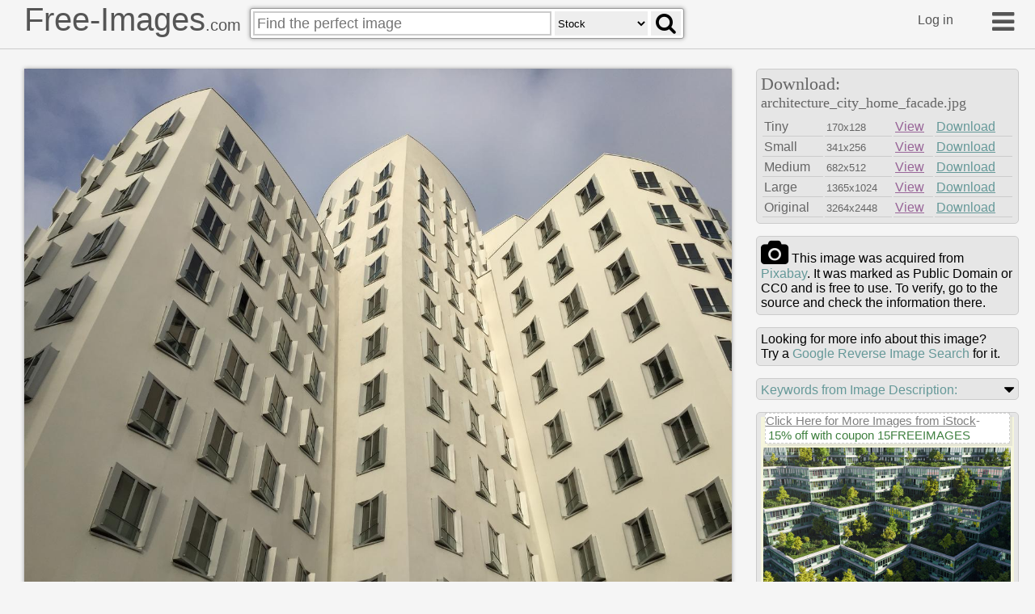

--- FILE ---
content_type: text/html
request_url: https://free-images.com/ssrl/?q=architecture+city+home+facade+&l=1
body_size: 4093
content:
<div id="ssrl">
<div id="ssm" class="cont" style="box-sizing:border-box;padding:5px;width:100%;height:35px;margin:0px;background-color:beige;color:gray;font-size:0.8em">
<span style="font-size:1.2em; display:inline-block; background-color: white; position:relative; box-shadow: 3px 3px #cccccc60; top: -10px; border:#d0d0d0 dashed 1px">
<a target="_blank" style="color:gray" href="https://iStockphoto.6q33.net/c/1379114/258824/4205?adplacement=SRP_VMB&sharedid=free-images&u=https%3A//www.istockphoto.com/photos/res%3Fmediatype%3Dphotography%26sort%3Dbest%26phrase%3Darchitecture+city+home">Click Here for More Images from iStock</a>- <a target="_blank" class="g-a" href = "https://iStockphoto.6q33.net/c/1379114/258824/4205?adplacement=SRP_promo&sharedid=free-images&u=https%3A//www.istockphoto.com/plans-and-pricing">15% off with coupon 15FREEIMAGES</a>&nbsp;</span>
</div>
<div id="ssph" style="width:100%;overflow:hidden;background-color:beige;margin:0px;justify-content: space-between;display: flex;flex-flow: row wrap;">
<div style="margin: 3px;width:100%;flex-basis:292px;overflow:hidden;flex-grow:2"><a target="_blank" href="https://iStockphoto.6q33.net/c/1379114/258824/4205?adplacement=ZSR&sharedid=free-images&u=https%3A//www.istockphoto.com/photo/roof-garden-gm1499019570-520876805"><img src="https://media.istockphoto.com/id/1499019570/photo/roof-garden.jpg?b=1&s=612x612&w=0&k=20&c=9AMa-_xqfogTD1-xTX5kCQFJJ4Lz_yCDQnGys8aKvic=" alt="A sustainable green office or housing complex with roof gardens" width="302" height="170"></a></div>
<div style="margin: 3px;width:100%;flex-basis:143px;overflow:hidden;flex-grow:2"><a target="_blank" href="https://iStockphoto.6q33.net/c/1379114/258824/4205?adplacement=ZSR&sharedid=free-images&u=https%3A//www.istockphoto.com/photo/freshly-painted-craftsman-bungalow-house-gm1415886887-464081671"><img src="https://media.istockphoto.com/id/1415886887/photo/freshly-painted-craftsman-bungalow-house.jpg?b=1&s=612x612&w=0&k=20&c=Hbt7umdsqNEELHhWmKOtIQpq0A8AKmVIgImFwLLIt_Y=" alt="A 1923 Craftsman Bungalow Home with a fresh coat of paint" width="153" height="102"></a></div>
<div style="margin: 3px;width:100%;flex-basis:143px;overflow:hidden;flex-grow:2"><a target="_blank" href="https://iStockphoto.6q33.net/c/1379114/258824/4205?adplacement=ZSR&sharedid=free-images&u=https%3A//www.istockphoto.com/photo/crossroad-in-commonwealth-avenue-boston-gm2222369358-638650174"><img src="https://media.istockphoto.com/id/2222369358/photo/crossroad-in-commonwealth-avenue-boston.jpg?b=1&s=612x612&w=0&k=20&c=17auRakzLByNPGlLppJblitFz6Oe9VXeXJ0WRp3OSBE=" alt="Fairfield Street, Boston, Massachusetts" width="153" height="102"></a></div>
<div style="margin: 3px;width:100%;flex-basis:170px;overflow:hidden;flex-grow:2"><a target="_blank" href="https://iStockphoto.6q33.net/c/1379114/258824/4205?adplacement=ZSR&sharedid=free-images&u=https%3A//www.istockphoto.com/photo/houses-align-a-residential-district-next-to-road-gm2163132165-583495011"><img src="https://media.istockphoto.com/id/2163132165/photo/houses-align-a-residential-district-next-to-road.jpg?b=1&s=612x612&w=0&k=20&c=-LnikdFJtV3gYpG7vF-jy6OLj7L0QAKI-lgUh-aoN5o=" alt="City street with road markings at residential area along with the suburb row houses." width="180" height="125"></a></div>
<div style="margin: 3px;width:100%;flex-basis:115px;overflow:hidden;flex-grow:2"><a target="_blank" href="https://iStockphoto.6q33.net/c/1379114/258824/4205?adplacement=ZSR&sharedid=free-images&u=https%3A//www.istockphoto.com/photo/high-angle-view-of-green-biophilic-public-housing-in-singapore-gm1568499159-527747631"><img src="https://media.istockphoto.com/id/1568499159/photo/high-angle-view-of-green-biophilic-public-housing-in-singapore.jpg?b=1&s=612x612&w=0&k=20&c=SkieopfwAELmNOVjswPGUjvBFjYx9y3Bf4s4OECdNJk=" alt="High angle view of green biophilic public housing in Singapore" width="125" height="125"></a></div>
<div style="margin: 3px;width:100%;flex-basis:146px;overflow:hidden;flex-grow:2"><a target="_blank" href="https://iStockphoto.6q33.net/c/1379114/258824/4205?adplacement=ZSR&sharedid=free-images&u=https%3A//www.istockphoto.com/photo/modern-townhouse-design-gm1393537665-449349050"><img src="https://media.istockphoto.com/id/1393537665/photo/modern-townhouse-design.jpg?b=1&s=612x612&w=0&k=20&c=vsujS7KMMWProSqRtQqsdOPsMW_xI8xTaUwS6Q3i2Xo=" alt="Beautiful house design" width="156" height="100"></a></div>
<div style="margin: 3px;width:100%;flex-basis:140px;overflow:hidden;flex-grow:2"><a target="_blank" href="https://iStockphoto.6q33.net/c/1379114/258824/4205?adplacement=ZSR&sharedid=free-images&u=https%3A//www.istockphoto.com/photo/paris-beautiful-buildings-in-a-luxury-neighborhood-gm1477536010-506068678"><img src="https://media.istockphoto.com/id/1477536010/photo/paris-beautiful-buildings-in-a-luxury-neighborhood.jpg?b=1&s=612x612&w=0&k=20&c=3tjIgnGA7As_rQdSJNfllU_hf1oFJjJ6YcmnY4LA6v8=" alt="Paris, beautiful buildings in a luxury neighborhood in the 17e arrondissement, typical Haussmann facades" width="150" height="100"></a></div>
<div style="margin: 3px;width:100%;flex-basis:303px;overflow:hidden;flex-grow:2"><a target="_blank" href="https://iStockphoto.6q33.net/c/1379114/258824/4205?adplacement=ZSR&sharedid=free-images&u=https%3A//www.istockphoto.com/photo/female-civil-engineer-using-a-laptop-computer-and-talking-with-general-workers-at-a-gm2187852614-606407990"><img src="https://media.istockphoto.com/id/2187852614/photo/female-civil-engineer-using-a-laptop-computer-and-talking-with-general-workers-at-a.jpg?b=1&s=612x612&w=0&k=20&c=L3it7H40bSfvlYXzr86zI8M3YzddG66g8WJA8Gs0znI=" alt="Female Civil Engineer Using a Laptop Computer and Talking with General Workers at a Residential Building Construction Area. Female and Male Employees Oversee the Real Estate Project Plan" width="313" height="165"></a></div>
<div style="margin: 3px;width:100%;flex-basis:303px;overflow:hidden;flex-grow:2" class="hdn"><a target="_blank" href="https://iStockphoto.6q33.net/c/1379114/258824/4205?adplacement=ZSR&sharedid=free-images&u=https%3A//www.istockphoto.com/photo/construction-workers-against-the-backdrop-of-the-city-gm1390646203-447528951"><img src="https://media.istockphoto.com/id/1390646203/photo/construction-workers-against-the-backdrop-of-the-city.jpg?b=1&s=612x612&w=0&k=20&c=2qAjhDrmRQj-2rpZjQPWwORsNdJjGJpRReH8EnI7C-g=" alt="Construction workers against the backdrop of the city" width="313" height="176"></a></div>
<div style="margin: 3px;width:100%;flex-basis:303px;overflow:hidden;flex-grow:2" class="hdn"><a target="_blank" href="https://iStockphoto.6q33.net/c/1379114/258824/4205?adplacement=ZSR&sharedid=free-images&u=https%3A//www.istockphoto.com/photo/multi-dwelling-development-gm2061789423-563970063"><img src="https://media.istockphoto.com/id/2061789423/photo/multi-dwelling-development.jpg?b=1&s=612x612&w=0&k=20&c=tQutCuohc1FAzFuXjgAsDbSot4xFsooD6XLFvpqAW4U=" alt="Contemporary multiple dwellings in regional community." width="313" height="169"></a></div>
<div style="margin: 3px;width:100%;flex-basis:303px;overflow:hidden;flex-grow:2" class="hdn"><a target="_blank" href="https://iStockphoto.6q33.net/c/1379114/258824/4205?adplacement=ZSR&sharedid=free-images&u=https%3A//www.istockphoto.com/photo/cad-home-insulation-gm1418201298-464975963"><img src="https://media.istockphoto.com/id/1418201298/photo/cad-home-insulation.jpg?b=1&s=612x612&w=0&k=20&c=-5UHGexYJZ7W0nNgK_H6N8PDVhOQaWXypBD-X1Nevcw=" alt="Stock Photograph of an African American / Afro-Caribbean male working with large computer screens & compute Aided design. He’s designing built in insulation structures in domestic homes ." width="313" height="176"></a></div>
<div style="margin: 3px;width:100%;flex-basis:143px;overflow:hidden;flex-grow:2" class="hdn"><a target="_blank" href="https://iStockphoto.6q33.net/c/1379114/258824/4205?adplacement=ZSR&sharedid=free-images&u=https%3A//www.istockphoto.com/photo/toronto-condominiums-in-a-trendy-middle-and-upper-class-district-near-yonge-and-gm2213635605-630503284"><img src="https://media.istockphoto.com/id/2213635605/photo/toronto-condominiums-in-a-trendy-middle-and-upper-class-district-near-yonge-and-eglinton.jpg?b=1&s=612x612&w=0&k=20&c=ogN0jscgwkOr0b-3hpL34jMZk1o17-GnQjKrUX5QSMg=" alt="Toronto condominiums in a trendy middle and upper class district near Yonge and Eglinton midtown." width="153" height="102"></a></div>
<div style="margin: 3px;width:100%;flex-basis:143px;overflow:hidden;flex-grow:2" class="hdn"><a target="_blank" href="https://iStockphoto.6q33.net/c/1379114/258824/4205?adplacement=ZSR&sharedid=free-images&u=https%3A//www.istockphoto.com/photo/apartment-buildings-brighton-beach-ny-gm2167609374-587666764"><img src="https://media.istockphoto.com/id/2167609374/photo/apartment-buildings-brighton-beach-ny.jpg?b=1&s=612x612&w=0&k=20&c=-mpzpexYZsyDUskNI1t5Dd37UOJvgQef_lp0VPcgfKY=" alt="Apartment buildings - Brighton Beach, New York, USA" width="153" height="102"></a></div>
<div style="margin: 3px;width:100%;flex-basis:302px;overflow:hidden;flex-grow:2" class="hdn"><a target="_blank" href="https://iStockphoto.6q33.net/c/1379114/258824/4205?adplacement=ZSR&sharedid=free-images&u=https%3A//www.istockphoto.com/photo/modern-townhouse-design-gm1393538022-449349049"><img src="https://media.istockphoto.com/id/1393538022/photo/modern-townhouse-design.jpg?b=1&s=612x612&w=0&k=20&c=NQwQ4KV1Acnr6cusGk3sjsftZARlebU9SamoP2CzZvo=" alt="Evening view of the townhouse in a modern style" width="312" height="176"></a></div>
<div style="margin: 3px;width:100%;flex-basis:143px;overflow:hidden;flex-grow:2" class="hdn"><a target="_blank" href="https://iStockphoto.6q33.net/c/1379114/258824/4205?adplacement=ZSR&sharedid=free-images&u=https%3A//www.istockphoto.com/photo/typical-townhouses-back-bay-boston-massachusetts-gm1384357207-443724287"><img src="https://media.istockphoto.com/id/1384357207/photo/typical-townhouses-back-bay-boston-massachusetts.jpg?b=1&s=612x612&w=0&k=20&c=9c1OuSoj7Q1ihfSDNZbxFmz6PoHkHCJ4D1IYFb2Wvqc=" alt="Typical brownstone townhouses in Back Bay district of downtown Boston, Massachusetts, USA on a sunny day." width="153" height="102"></a></div>
<div style="margin: 3px;width:100%;flex-basis:143px;overflow:hidden;flex-grow:2" class="hdn"><a target="_blank" href="https://iStockphoto.6q33.net/c/1379114/258824/4205?adplacement=ZSR&sharedid=free-images&u=https%3A//www.istockphoto.com/photo/colorful-brooklyn-brownstones-gm1313325675-401860892"><img src="https://media.istockphoto.com/id/1313325675/photo/colorful-brooklyn-brownstones.jpg?b=1&s=612x612&w=0&k=20&c=6aoeDOkEJ7JKnEs4sUfDwdzr1w6D0EVpRfKesXYLEkA=" alt="Colorful brownstones in Park Slope, Brooklyn. NY. USA." width="153" height="102"></a></div>
<div style="margin: 3px;width:100%;flex-basis:143px;overflow:hidden;flex-grow:2" class="hdn"><a target="_blank" href="https://iStockphoto.6q33.net/c/1379114/258824/4205?adplacement=ZSR&sharedid=free-images&u=https%3A//www.istockphoto.com/photo/geometric-balcony-gardens-gm172715805-5202867"><img src="https://media.istockphoto.com/id/172715805/photo/geometric-balcony-gardens.jpg?b=1&s=612x612&w=0&k=20&c=kKyUXNUZy6SPo8oF-m7UZ7AGX6gw9iv6wHbVlo9T7Dg=" alt="Exclusive balconies adorn a chic building." width="153" height="102"></a></div>
<div style="margin: 3px;width:100%;flex-basis:143px;overflow:hidden;flex-grow:2" class="hdn"><a target="_blank" href="https://iStockphoto.6q33.net/c/1379114/258824/4205?adplacement=ZSR&sharedid=free-images&u=https%3A//www.istockphoto.com/photo/sustainable-green-housing-in-the-netherlands-gm1485808331-511702285"><img src="https://media.istockphoto.com/id/1485808331/photo/sustainable-green-housing-in-the-netherlands.jpg?b=1&s=612x612&w=0&k=20&c=hGC4NOhQB4x0kr6A4Es0mP9f1Kt69Y5apwM9xRna1o0=" alt="Sustainable green housing in the Netherlands" width="153" height="102"></a></div>
<div style="margin: 3px;width:100%;flex-basis:152px;overflow:hidden;flex-grow:2" class="hdn"><a target="_blank" href="https://iStockphoto.6q33.net/c/1379114/258824/4205?adplacement=ZSR&sharedid=free-images&u=https%3A//www.istockphoto.com/photo/low-angle-view-of-futuristic-modern-architecture-skyscraper-of-corporate-office-gm1328633577-412623842"><img src="https://media.istockphoto.com/id/1328633577/photo/low-angle-view-of-futuristic-modern-architecture-skyscraper-of-corporate-office-building.jpg?b=1&s=612x612&w=0&k=20&c=ClL9jF1yCty11d5pGgyToao8tehRJV9Z_9i1j-nIrn4=" alt="Low angle view of futuristic modern architecture, Skyscraper of corporate office building, Curve shape, 3D rendering." width="162" height="108"></a></div>
<div style="margin: 3px;width:100%;flex-basis:134px;overflow:hidden;flex-grow:2" class="hdn"><a target="_blank" href="https://iStockphoto.6q33.net/c/1379114/258824/4205?adplacement=ZSR&sharedid=free-images&u=https%3A//www.istockphoto.com/photo/luxury-townhouses-of-the-us-capital-gm482267822-69901353"><img src="https://media.istockphoto.com/id/482267822/photo/luxury-townhouses-of-the-us-capital.jpg?b=1&s=612x612&w=0&k=20&c=kBcRtlwThZPM7V-YcYKZN83gH7ORMQ3-HUbB-eE9XhY=" alt="Row houses near Dupont Circle in Washington DC, USA." width="144" height="108"></a></div>
<div style="margin: 3px;width:100%;flex-basis:303px;overflow:hidden;flex-grow:2" class="hdn"><a target="_blank" href="https://iStockphoto.6q33.net/c/1379114/258824/4205?adplacement=ZSR&sharedid=free-images&u=https%3A//www.istockphoto.com/photo/eu-new-modern-apartment-building-exterior-gm1163919741-319761574"><img src="https://media.istockphoto.com/id/1163919741/photo/eu-new-modern-apartment-building-exterior.jpg?b=1&s=612x612&w=0&k=20&c=py-qoNPQOWOtcj6DJksa8L8uL4I1kJpPGizHXJLRvhQ=" alt="EU New modern apartment building exterior concept. Residential house and home." width="313" height="195"></a></div>
<div style="margin: 3px;width:100%;flex-basis:143px;overflow:hidden;flex-grow:2" class="hdn"><a target="_blank" href="https://iStockphoto.6q33.net/c/1379114/258824/4205?adplacement=ZSR&sharedid=free-images&u=https%3A//www.istockphoto.com/photo/cube-houses-in-rotterdam-unique-housing-architecture-project-gm2249512065-663280536"><img src="https://media.istockphoto.com/id/2249512065/photo/cube-houses-in-rotterdam-unique-housing-architecture-project.jpg?b=1&s=612x612&w=0&k=20&c=M4HGAM0SuQ7lEzTp-Vmjcy8342ZjWb_xDLvyquH2JRk=" alt="The famous cube houses designed in the 1970's by Dutch architect Piet Blom in the old harbor of Rotterdam, the Netherlands during a sunny day." width="153" height="102"></a></div>
<div style="margin: 3px;width:100%;flex-basis:143px;overflow:hidden;flex-grow:2" class="hdn"><a target="_blank" href="https://iStockphoto.6q33.net/c/1379114/258824/4205?adplacement=ZSR&sharedid=free-images&u=https%3A//www.istockphoto.com/photo/colorful-buildings-in-the-virgin-islands-gm513300222-87524999"><img src="https://media.istockphoto.com/id/513300222/photo/colorful-buildings-in-the-virgin-islands.jpg?b=1&s=612x612&w=0&k=20&c=ZnAR1jQSqLd0GOJMOApsVX0OxmlARHVqwyI3GeeQ2Vs=" alt="Colorful buildings in Carlotte Amalie town on St. Thomas, Virgin Islands." width="153" height="102"></a></div>
</div>
</div>
